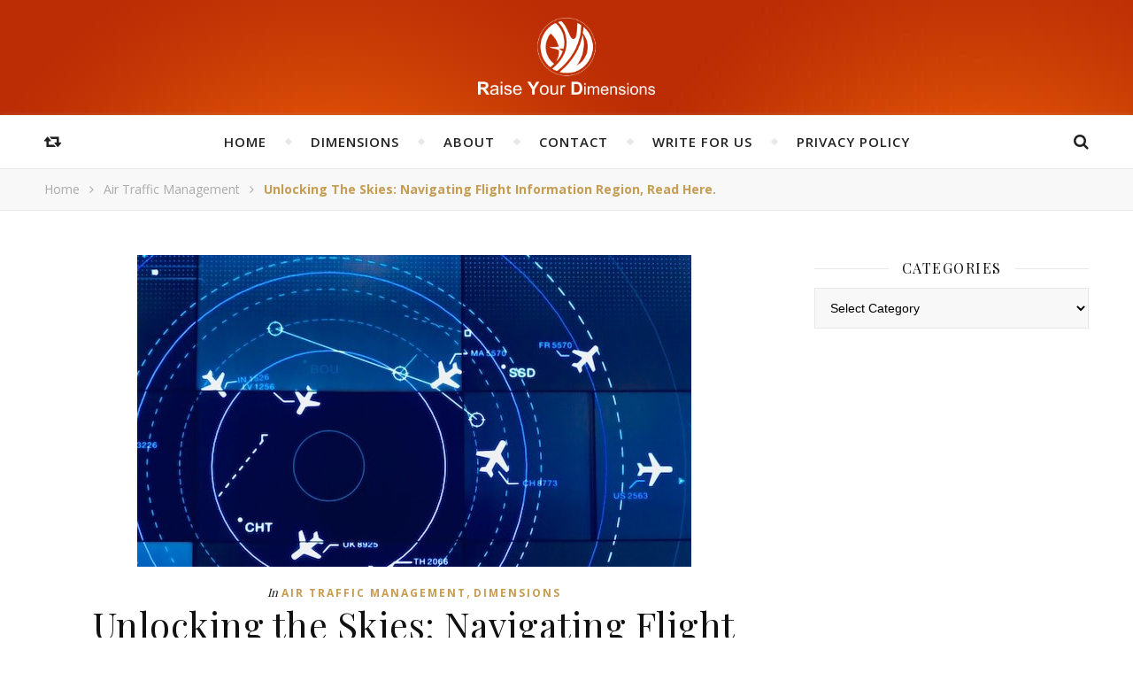

--- FILE ---
content_type: text/html; charset=utf-8
request_url: https://www.google.com/recaptcha/api2/aframe
body_size: 267
content:
<!DOCTYPE HTML><html><head><meta http-equiv="content-type" content="text/html; charset=UTF-8"></head><body><script nonce="QqJLouiJYSnI2STB0guF5w">/** Anti-fraud and anti-abuse applications only. See google.com/recaptcha */ try{var clients={'sodar':'https://pagead2.googlesyndication.com/pagead/sodar?'};window.addEventListener("message",function(a){try{if(a.source===window.parent){var b=JSON.parse(a.data);var c=clients[b['id']];if(c){var d=document.createElement('img');d.src=c+b['params']+'&rc='+(localStorage.getItem("rc::a")?sessionStorage.getItem("rc::b"):"");window.document.body.appendChild(d);sessionStorage.setItem("rc::e",parseInt(sessionStorage.getItem("rc::e")||0)+1);localStorage.setItem("rc::h",'1768978262423');}}}catch(b){}});window.parent.postMessage("_grecaptcha_ready", "*");}catch(b){}</script></body></html>

--- FILE ---
content_type: application/x-javascript
request_url: https://raiseyourdimensions.com/wp-content/plugins/flexblog-core/plugins/post-likes/js/post-likes.js?ver=1.0
body_size: 40
content:
jQuery(document).ready(function() {
	"use strict";
	jQuery('body').on( 'click', '.infinity-post-like', function(event) {
		event.preventDefault();
		var heart = jQuery(this);
		var post_id = heart.data("post_id");
		// heart.stop().fadeOut().fadeIn();
		jQuery.ajax({
			type: "post",
			url: ajax_var.url,
			data: "action=infinity-post-like&nonce="+ajax_var.nonce+"&infinity_post_like=&post_id="+post_id,
			success: function(count){
				if( count.indexOf( "already" ) !== -1 )
				{
					var lecount = count.replace("already","");
					if (lecount === "0")
					{
						lecount = "0";
					}
					heart.prop('title', '');
					heart.removeClass("liked");
					heart.html( "<i class='fa fa-heart-o'></i>" + "<span class='btn-info'>"+lecount+"</span>" );
					jQuery('.carousel-like-comm .infinity-post-like span').removeClass('btn-info');
				}
				else
				{

					heart.prop('title', '');
					heart.addClass("liked");
					heart.html( "<i  class='fa fa-heart'></i>" + "<span class='btn-info'>"+count+"</span>");
					jQuery('.carousel-like-comm .infinity-post-like span').removeClass('btn-info');
				}
			}
		});
	});
});